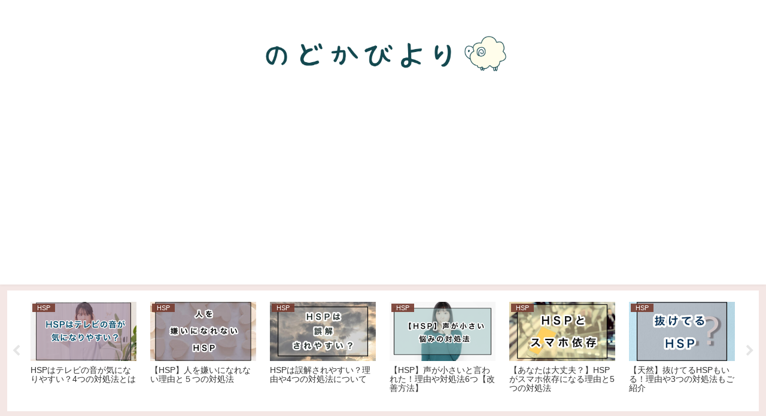

--- FILE ---
content_type: text/html; charset=UTF-8
request_url: https://nodobiyo.com/wp-admin/admin-ajax.php
body_size: -25
content:
590127.f63b0e3e1f3fe9cee5b85cc6e254b0e6

--- FILE ---
content_type: text/html; charset=utf-8
request_url: https://www.google.com/recaptcha/api2/aframe
body_size: 266
content:
<!DOCTYPE HTML><html><head><meta http-equiv="content-type" content="text/html; charset=UTF-8"></head><body><script nonce="r8uvawMhzlClryiZhMAq0Q">/** Anti-fraud and anti-abuse applications only. See google.com/recaptcha */ try{var clients={'sodar':'https://pagead2.googlesyndication.com/pagead/sodar?'};window.addEventListener("message",function(a){try{if(a.source===window.parent){var b=JSON.parse(a.data);var c=clients[b['id']];if(c){var d=document.createElement('img');d.src=c+b['params']+'&rc='+(localStorage.getItem("rc::a")?sessionStorage.getItem("rc::b"):"");window.document.body.appendChild(d);sessionStorage.setItem("rc::e",parseInt(sessionStorage.getItem("rc::e")||0)+1);localStorage.setItem("rc::h",'1769029657932');}}}catch(b){}});window.parent.postMessage("_grecaptcha_ready", "*");}catch(b){}</script></body></html>